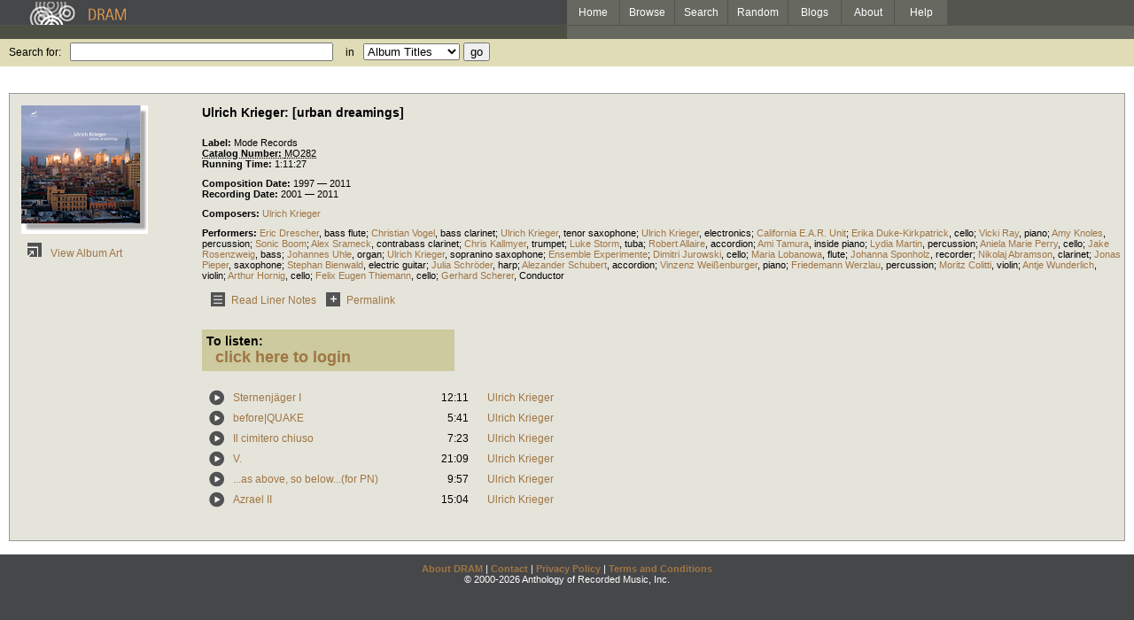

--- FILE ---
content_type: text/html; charset=UTF-8
request_url: http://www.dramonline.org/albums/ulrich-krieger-urban-dreamings
body_size: 5541
content:



<!DOCTYPE html PUBLIC 
	"-//W3C//DTD XHTML 1.0 Transitional//EN"
	"http://www.w3.org/TR/xhtml1/DTD/xhtml1-transitional.dtd">
<html xmlns="http://www.w3.org/1999/xhtml" xml:lang="en" lang="en">
<head>
	<title>DRAM: Ulrich Krieger: [urban dreamings]</title>
	<style type="text/css">@import '//ds64zzqcnu4aw.cloudfront.net/dram-assets/styles.css';</style>
	<style type="text/css">@import '//ds64zzqcnu4aw.cloudfront.net/dram-assets/header-internal.css';</style>
	
	
	<script type="text/javascript" src="//ds64zzqcnu4aw.cloudfront.net/dram-assets/support.js"></script>

	<link href="http://www.dramonline.org/unapi" rel="unapi-server" title="unAPI" type="application/xml" />
<script src="//code.jquery.com/jquery-1.4.2.min.js" type="text/javascript"></script>
</head>
<body>

<div id="branding">
	<div id="top-bar">
		<div id="top-logo">
			<a href="http://www.dramonline.org/"><img src="//ds64zzqcnu4aw.cloudfront.net/dram-assets/images/top_bar_logo.gif" border="0" alt="DRAM"/></a>
		</div>
		<div id="top-links">
			<a href="http://www.dramonline.org"> Home </a>
			<a href="http://www.dramonline.org/performers" rel="nofollow"> Browse </a>
			<a href="http://www.dramonline.org/search" rel="nofollow"> Search </a>
			<a href="http://www.dramonline.org/random" rel="nofollow"> Random </a>
			<a href="http://www.dramonline.org/blog"> Blogs </a>
			<a href="http://www.dramonline.org/page/about"> About </a>
			<a href="http://www.dramonline.org/page/help"> Help </a>
		</div>
	</div>
	<div id="top-user-info-bar">
		<div id="colored-half-bar">&nbsp;</div>
		<div id="top-user-name-slot">
			&nbsp;
		</div>
	</div>
	<div id="top-search">
		<br/>
		<form action="http://www.dramonline.org/search" enctype="application/x-www-form-urlencoded" id="dram-search" method="post" name="dram_search">
<div class="form-item" id="form-item-q"><label class="field-label">Search for:</label><input name="dram-search[q]" size="35" type="text" value="" /></div>
<div class="form-item" id="form-item-t"><label class="field-label">in</label><select name="dram-search[t]"><option value="">Select...</option><option value="album" selected>Album Titles</option><option value="work">Work Titles</option><option value="track">Track Titles</option><option value="composer">Composers</option><option value="performer">Performers</option><option value="ensemble">Ensembles</option><option value="note">Liner Notes</option><option value="page">Documentation</option><option value="blog_entry">Blogs</option><option value="cc">Catalog Code</option></select></div>
<div class="form-item" id="form-item-d"><input name="dram-search[d]" type="hidden" value="0" /></div>
<div class="form-item" id="form-item-o"><input name="dram-search[o]" type="hidden" value="stitle" /></div>
<div class="form-item" id="form-item-page"><input name="dram-search[page]" type="hidden" value="1" /></div>
<div class="form-item" id="form-item-submit"><input name="dram-search[submit]" type="submit" value="go" /></div>
</form>
	</div>
</div>
<div id="content">




<script type="text/javascript">
var item_type = 'album';

var NTPT_PGEXTRA='composed=1997+%26mdash%3B+2011&request_ip=52.15.111.26&user_id=0&catalog_number=MO282&tags=&eventType=itemDetails&title=Ulrich+Krieger%3A+%5Burban+dreamings%5D&recorded=2001+%26mdash%3B+2011&label=Mode+Records&pk=936231&type=album';

	$(document).ready(function(){
		$('.subitem-details-link').click(function(){
			var result = $(this).parent().parent().next();
			var details = result.find('.subitem-details')
			details.toggle();
			alignSelectionArrow();
		});

		setTimeout(function(){
			alignSelectionArrow();
			setTimeout(function(){
				exposeSelectionArrow();
			}, 100);
		}, 100);
	});
</script>
<div class="drambox details">
		<table id="album-details">
			<tr>
				<td id="album-cover">
							<img src="//ds64zzqcnu4aw.cloudfront.net/content/collections/mode/images/mo282d.jpg" alt="Cover for Ulrich Krieger: [urban dreamings]"/><br/>
							<a href="javascript:void(0)" class="link-button"
									 onClick="window.open('//ds64zzqcnu4aw.cloudfront.net/content/collections/mode/images/mo282s.jpg', 'coverart', 'toolbar=0,scrollbars=0,location=0,statusbar=0,menubar=0,resizable=1,width=650,height=650')">
							<img src="//ds64zzqcnu4aw.cloudfront.net/dram-assets/images/icon_art.gif"
										onmouseover="this.src='//ds64zzqcnu4aw.cloudfront.net/dram-assets/images/icon_art_on.gif'"
										onmouseout="this.src='//ds64zzqcnu4aw.cloudfront.net/dram-assets/images/icon_art.gif'" border="0"
										alt="View Album Art"/>
							View Album Art
						</a>
			</td>
			<td id="album-info">
				<h3 class="item-title">Ulrich Krieger: [urban dreamings]</h3>
				<h4 class="item-subtitle"></h4>

				<div id="release-info">
					<div class="labeled-list"><label>Label: </label>Mode Records</div>
					<abbr class="unapi-id" title=MO282><div class="labeled-list"><label>Catalog Number: </label>MO282</div></abbr>
					<div class="labeled-list" id="item-running-time"><label>Running Time: </label>1:11:27</div>
					<div class="labeled-list"><label>Composition Date: </label>1997 &mdash; 2011</div>
					<div class="labeled-list"><label>Recording Date: </label>2001 &mdash; 2011</div>
				</div>

				<div class="labeled-list" id="album-composers"><label>Composers: </label><a class="artist-link search-term" href="http://www.dramonline.org/composers/krieger-ulrich">Ulrich Krieger</a></div>
				<div class="labeled-list" id="album-performers"><label>Performers: </label><a class="artist-link search-term" href="http://www.dramonline.org/performers/drescher-eric">Eric Drescher</a>, <a class="instrument-link search-term" href="http://www.dramonline.org/instruments/winds/bass-flute">bass flute</a>; <a class="artist-link search-term" href="http://www.dramonline.org/performers/vogel-christian">Christian Vogel</a>, <a class="instrument-link search-term" href="http://www.dramonline.org/instruments/winds/bass-clarinet">bass clarinet</a>; <a class="artist-link search-term" href="http://www.dramonline.org/performers/krieger-ulrich">Ulrich Krieger</a>, <a class="instrument-link search-term" href="http://www.dramonline.org/instruments/winds/tenor-saxophone">tenor saxophone</a>; <a class="artist-link search-term" href="http://www.dramonline.org/performers/krieger-ulrich">Ulrich Krieger</a>, <a class="instrument-link search-term" href="http://www.dramonline.org/instruments/electronics/electronics">electronics</a>; <a class="artist-link search-term" href="http://www.dramonline.org/ensembles/california-e-a-r-unit">California E.A.R. Unit</a>; <a class="artist-link search-term" href="http://www.dramonline.org/performers/duke-kirkpatrick-erika">Erika Duke-Kirkpatrick</a>, <a class="instrument-link search-term" href="http://www.dramonline.org/instruments/strings/cello">cello</a>; <a class="artist-link search-term" href="http://www.dramonline.org/performers/ray-vicki">Vicki Ray</a>, <a class="instrument-link search-term" href="http://www.dramonline.org/instruments/keys/piano">piano</a>; <a class="artist-link search-term" href="http://www.dramonline.org/performers/knoles-amy">Amy Knoles</a>, <a class="instrument-link search-term" href="http://www.dramonline.org/instruments/percussion/percussion">percussion</a>; <a class="artist-link search-term" href="http://www.dramonline.org/ensembles/sonic-boom">Sonic Boom</a>; <a class="artist-link search-term" href="http://www.dramonline.org/performers/srameck-alex">Alex Srameck</a>, <a class="instrument-link search-term" href="http://www.dramonline.org/instruments/winds/contrabass-clarinet">contrabass clarinet</a>; <a class="artist-link search-term" href="http://www.dramonline.org/performers/kallmyer-chris">Chris Kallmyer</a>, <a class="instrument-link search-term" href="http://www.dramonline.org/instruments/brass/trumpet">trumpet</a>; <a class="artist-link search-term" href="http://www.dramonline.org/performers/storm-luke">Luke Storm</a>, <a class="instrument-link search-term" href="http://www.dramonline.org/instruments/brass/tuba">tuba</a>; <a class="artist-link search-term" href="http://www.dramonline.org/performers/allaire-robert">Robert Allaire</a>, <a class="instrument-link search-term" href="http://www.dramonline.org/instruments/keys/accordion">accordion</a>; <a class="artist-link search-term" href="http://www.dramonline.org/performers/tamura-ami">Ami Tamura</a>, <a class="instrument-link search-term" href="http://www.dramonline.org/instruments/keys/inside-piano">inside piano</a>; <a class="artist-link search-term" href="http://www.dramonline.org/performers/martin-lydia">Lydia Martin</a>, <a class="instrument-link search-term" href="http://www.dramonline.org/instruments/percussion/percussion">percussion</a>; <a class="artist-link search-term" href="http://www.dramonline.org/performers/perry-aniela-marie">Aniela Marie Perry</a>, <a class="instrument-link search-term" href="http://www.dramonline.org/instruments/strings/cello">cello</a>; <a class="artist-link search-term" href="http://www.dramonline.org/performers/rosenzweig-jake">Jake Rosenzweig</a>, <a class="instrument-link search-term" href="http://www.dramonline.org/instruments/strings/bass-2">bass</a>; <a class="artist-link search-term" href="http://www.dramonline.org/performers/uhle-johannes">Johannes Uhle</a>, <a class="instrument-link search-term" href="http://www.dramonline.org/instruments/keys/organ">organ</a>; <a class="artist-link search-term" href="http://www.dramonline.org/performers/krieger-ulrich">Ulrich Krieger</a>, <a class="instrument-link search-term" href="http://www.dramonline.org/instruments/winds/sopranino-saxophone">sopranino saxophone</a>; <a class="artist-link search-term" href="http://www.dramonline.org/ensembles/ensemble-experimente">Ensemble Experimente</a>; <a class="artist-link search-term" href="http://www.dramonline.org/performers/jurowski-dimitri">Dimitri Jurowski</a>, <a class="instrument-link search-term" href="http://www.dramonline.org/instruments/strings/cello">cello</a>; <a class="artist-link search-term" href="http://www.dramonline.org/performers/lobanowa-maria">Maria Lobanowa</a>, <a class="instrument-link search-term" href="http://www.dramonline.org/instruments/winds/flute">flute</a>; <a class="artist-link search-term" href="http://www.dramonline.org/performers/sponholz-johanna">Johanna Sponholz</a>, <a class="instrument-link search-term" href="http://www.dramonline.org/instruments/winds/recorder">recorder</a>; <a class="artist-link search-term" href="http://www.dramonline.org/performers/abramson-nikolaj">Nikolaj Abramson</a>, <a class="instrument-link search-term" href="http://www.dramonline.org/instruments/winds/clarinet">clarinet</a>; <a class="artist-link search-term" href="http://www.dramonline.org/performers/pieper-jonas">Jonas Pieper</a>, <a class="instrument-link search-term" href="http://www.dramonline.org/instruments/winds/saxophone">saxophone</a>; <a class="artist-link search-term" href="http://www.dramonline.org/performers/bienwald-stephan">Stephan Bienwald</a>, <a class="instrument-link search-term" href="http://www.dramonline.org/instruments/strings/electric-guitar">electric guitar</a>; <a class="artist-link search-term" href="http://www.dramonline.org/performers/schr-der-julia">Julia Schröder</a>, <a class="instrument-link search-term" href="http://www.dramonline.org/instruments/strings/harp">harp</a>; <a class="artist-link search-term" href="http://www.dramonline.org/performers/schubert-alezander">Alezander Schubert</a>, <a class="instrument-link search-term" href="http://www.dramonline.org/instruments/keys/accordion">accordion</a>; <a class="artist-link search-term" href="http://www.dramonline.org/performers/wei-enburger-vinzenz">Vinzenz Weißenburger</a>, <a class="instrument-link search-term" href="http://www.dramonline.org/instruments/keys/piano">piano</a>; <a class="artist-link search-term" href="http://www.dramonline.org/performers/werzlau-friedemann">Friedemann Werzlau</a>, <a class="instrument-link search-term" href="http://www.dramonline.org/instruments/percussion/percussion">percussion</a>; <a class="artist-link search-term" href="http://www.dramonline.org/performers/colitti-moritz">Moritz Colitti</a>, <a class="instrument-link search-term" href="http://www.dramonline.org/instruments/strings/violin">violin</a>; <a class="artist-link search-term" href="http://www.dramonline.org/performers/wunderlich-antje">Antje Wunderlich</a>, <a class="instrument-link search-term" href="http://www.dramonline.org/instruments/strings/violin">violin</a>; <a class="artist-link search-term" href="http://www.dramonline.org/performers/hornig-arthur">Arthur Hornig</a>, <a class="instrument-link search-term" href="http://www.dramonline.org/instruments/strings/cello">cello</a>; <a class="artist-link search-term" href="http://www.dramonline.org/performers/thiemann-felix-eugen">Felix Eugen Thiemann</a>, <a class="instrument-link search-term" href="http://www.dramonline.org/instruments/strings/cello">cello</a>; <a class="artist-link search-term" href="http://www.dramonline.org/performers/scherer-gerhard">Gerhard Scherer</a>, <span>Conductor</span></div>
				


			<table id="link-buttons">
				<tr>
			<td><a class="link-button" href="http://www.dramonline.org/albums/ulrich-krieger-urban-dreamings/notes"><img alt="Read Liner Notes" border="0" onmouseout="this.src='//ds64zzqcnu4aw.cloudfront.net/dram-assets/images/icon_liner_notes.gif'" onmouseover="this.src='//ds64zzqcnu4aw.cloudfront.net/dram-assets/images/icon_liner_notes_on.gif'" src="//ds64zzqcnu4aw.cloudfront.net/dram-assets/images/icon_liner_notes.gif" />Read Liner Notes</a></td>

			

			

			<td><a class="link-button" href="http://www.dramonline.org/albums/ulrich-krieger-urban-dreamings"><img alt="Permalink" border="0" onmouseout="this.src='//ds64zzqcnu4aw.cloudfront.net/dram-assets/images/icon_permalink.gif'" onmouseover="this.src='//ds64zzqcnu4aw.cloudfront.net/dram-assets/images/icon_permalink_on.gif'" src="//ds64zzqcnu4aw.cloudfront.net/dram-assets/images/icon_permalink.gif" />Permalink</a></td>

				</tr>
			</table>
			
						<script type="text/javascript">
	function showForm(formname){
		var loginlink = document.getElementById('login-link');
		var shiblink = document.getElementById('shibboleth-link');
		var triallink = document.getElementById('trial-link');
		var loginform = document.getElementById('login-form');
		var shibform= document.getElementById('shibboleth-form');
		var trialform= document.getElementById('trial-form');
		
		if(formname == 'login'){
			loginlink.className = 'tab-link active';
			shiblink.className = 'tab-link';
			//triallink.className = 'tab-link';
			loginform.className = 'tab-page active';
			shibform.className = 'tab-page';
			//trialform.className = 'tab-page';
			loginform.style.display = 'block';
			shibform.style.display = 'none';
			if(trialform)
				trialform.style.display = 'none';
		}
		else if(formname == 'trial'){
			loginlink.className = 'tab-link';
			shiblink.className = 'tab-link';
			triallink.className = 'tab-link active';
			loginform.className = 'tab-page';
			shibform.className = 'tab-page';
			trialform.className = 'tab-page active';
			loginform.style.display = 'none';
			shibform.style.display = 'none';
			trialform.style.display = 'block';
		}
		else{
			loginlink.className = 'tab-link';
			shiblink.className = 'tab-link active';
			//triallink.className = 'tab-page';
			loginform.className = 'tab-page';
			shibform.className = 'tab-page active';
			//trialform.className = 'tab-page';
			loginform.style.display = 'none';
			shibform.style.display = 'block';
			trialform.style.display = 'none';
		}
	}
	
	function displayLogin(){
		var controls = document.getElementById('player-controls');
		var login = document.getElementById('login-wrapper');
		controls.style.display = 'none';
		login.style.display = 'block';
	}
	
	function checkSelection(shibSelect){
		for(index in shibSelect.options){
			var option = shibSelect.options[index];
			if(option.selected && option.value == '__MISSING__'){
				if(window.opener){
					window.opener.location = '/page/where-is-my-institution';
					window.close()
				}
				else{
					window.location = '/page/where-is-my-institution';
				}
			}
		}
	}
</script>

<div id="login-wrapper" style="display: none;">
<a id="shibboleth-link" class="tab-link active" href="javascript:void(0)" onclick="showForm('shibboleth');">Shibboleth</a>
<a id="login-link" class="tab-link" href="javascript:void(0)" onclick="showForm('login');">Login</a>
<div id="shibboleth-form" class="tab-page active">
	<label class="help">Please select your institution from the list:</label>
	<form action="" enctype="application/x-www-form-urlencoded" id="shibboleth" method="post" name="shibboleth">
<div class="form-item" id="form-item-idp"><label class="field-label">My Institution:</label><select name="shibboleth[idp]" onchange="checkSelection(this);"><option value="">Select...</option><option value="https://a4.ucsd.edu/tritON/profile/Shibboleth/SSO">University of California, San Diego</option><option value="https://caraway.cc.columbia.edu/shibboleth/HS">Columbia University</option><option value="https://secure.dlib.indiana.edu/shibboleth/HS">Indiana University</option><option value="https://shib0.itc.virginia.edu/shibboleth-idp/SSO">University of Virginia Library</option><option value="https://idp.u.washington.edu/idp/profile/Shibboleth/SSO">University of Washington</option><option value>None</option><option value="https://webauth.service.ohio-state.edu/shibboleth/SSO">Ohio State University</option><option value="https://shibboleth.nyu.edu/idp/profile/Shibboleth/SSO">New York University</option><option value="https://idp.dramonline.net/idp/profile/Shibboleth/SSO">DRAM SSO</option><option value="https://login.case.edu/cas/login">Case Western Reserve University</option><option value="https://itfederation.jmu.edu/idp/profile/Shibboleth/SSO">James Madison University</option><option value="https://d2l.wcupa.edu/d2l/login">West Chester University</option><option value="https://shibboleth.brandeis.edu/idp/">Brandeis University</option><option value="https://login.openathens.net/saml/2/">University Of California - San Diego</option><option value="__MISSING__">My institution is not listed...</option></select></div>
<div class="form-item" id="form-item-target"><input name="shibboleth[target]" type="hidden" value="http://www.dramonline.org/albums/ulrich-krieger-urban-dreamings" /></div>
<div class="form-item" id="form-item-shibboleth_submit"><input name="shibboleth[shibboleth_submit]" type="submit" value="login" /></div>
</form>
	<small>If you have been supplied with a username and password,
	<a href="javascript:void(0)" onclick="showForm('login');">click here</a> to enter your credentials.</small>
</div>
<div id="login-form" class="tab-page">
	<label class="help">If you have a DRAM login, enter it here.
	<a href="http://www.dramonline.org/members/password-request">I forgot my password.</a></label>
	<form action="" enctype="application/x-www-form-urlencoded" id="login" method="post" name="login">
<div class="form-item" id="form-item-username"><label class="field-label">Username or Email Address:</label><input name="login[username]" size="30" type="text" value="" /></div>
<div class="form-item" id="form-item-password"><label class="field-label">Password:</label><input name="login[password]" size="30" type="password" value="" /></div>
<div class="form-item" id="form-item-target"><input name="login[target]" type="hidden" value="http://www.dramonline.org/albums/ulrich-krieger-urban-dreamings" /></div>
<div class="form-item" id="form-item-login_submit"><input name="login[login_submit]" type="submit" value="login" /></div>
</form>
</div>
</div>

<div id="player-controls">
<label>To listen:</label><br/>
<a href="javascript:void(0)" onclick="displayLogin();">click here to login</a>
</div>

			
			<div class="policy-notice">
			</div>
			
			
			

			<table id="track-list">
						<tr class="item-row " id="item-sternenj-ger-i">
		<td rowspan="2" valign="top"><a class="link-button" href="javascript:void(0)" onclick="popupPlayer('http://www.dramonline.org/tracks/sternenj-ger-i/player');"><img alt="play" border="0" onmouseout="this.src='//ds64zzqcnu4aw.cloudfront.net/dram-assets/images/icon_sound.gif'" onmouseover="this.src='//ds64zzqcnu4aw.cloudfront.net/dram-assets/images/icon_sound_on.gif'" src="//ds64zzqcnu4aw.cloudfront.net/dram-assets/images/icon_sound.gif" /></a></td>
			<td class="title" colspan="2">
				<a href="javascript:void(0)" class="subitem-details-link">Sternenjäger I</a>
			</td>
			<td class="runtime">12:11</td>
			<td class="composer">
					<a class="artist-link search-term" href="http://www.dramonline.org/composers/krieger-ulrich">Ulrich Krieger</a>
			</td>
			<td>
				&nbsp;&nbsp;&nbsp;
				
			</td>
	</tr>

						<tr class="item-row ">
			<td colspan="4">
		 <div class="subitem-details ">

			 <div class="labeled-list"><label>Performers: </label><a class="artist-link search-term" href="http://www.dramonline.org/performers/drescher-eric">Eric Drescher</a>, <a class="instrument-link search-term" href="http://www.dramonline.org/instruments/winds/bass-flute">bass flute</a>; <a class="artist-link search-term" href="http://www.dramonline.org/performers/vogel-christian">Christian Vogel</a>, <a class="instrument-link search-term" href="http://www.dramonline.org/instruments/winds/bass-clarinet">bass clarinet</a>; <a class="artist-link search-term" href="http://www.dramonline.org/performers/krieger-ulrich">Ulrich Krieger</a>, <a class="instrument-link search-term" href="http://www.dramonline.org/instruments/winds/tenor-saxophone">tenor saxophone</a>; <a class="artist-link search-term" href="http://www.dramonline.org/performers/krieger-ulrich">Ulrich Krieger</a>, <a class="instrument-link search-term" href="http://www.dramonline.org/instruments/electronics/electronics">electronics</a></div>

			 <div class="labeled-list"><label>Composition Date: </label>2005</div>

			 <div class="labeled-list"><label>Recording Date: </label>2007</div>
			<br/>
			</div>
		</td>
		<td>
		</td>
	</tr>

						<tr class="item-row " id="item-before-quake">
		<td rowspan="2" valign="top"><a class="link-button" href="javascript:void(0)" onclick="popupPlayer('http://www.dramonline.org/tracks/before-quake/player');"><img alt="play" border="0" onmouseout="this.src='//ds64zzqcnu4aw.cloudfront.net/dram-assets/images/icon_sound.gif'" onmouseover="this.src='//ds64zzqcnu4aw.cloudfront.net/dram-assets/images/icon_sound_on.gif'" src="//ds64zzqcnu4aw.cloudfront.net/dram-assets/images/icon_sound.gif" /></a></td>
			<td class="title" colspan="2">
				<a href="javascript:void(0)" class="subitem-details-link">before|QUAKE</a>
			</td>
			<td class="runtime">5:41</td>
			<td class="composer">
					<a class="artist-link search-term" href="http://www.dramonline.org/composers/krieger-ulrich">Ulrich Krieger</a>
			</td>
			<td>
				&nbsp;&nbsp;&nbsp;
				
			</td>
	</tr>

						<tr class="item-row ">
			<td colspan="4">
		 <div class="subitem-details ">

			 <div class="labeled-list"><label>Performers: </label><a class="artist-link search-term" href="http://www.dramonline.org/ensembles/california-e-a-r-unit">California E.A.R. Unit</a>; <a class="artist-link search-term" href="http://www.dramonline.org/performers/duke-kirkpatrick-erika">Erika Duke-Kirkpatrick</a>, <a class="instrument-link search-term" href="http://www.dramonline.org/instruments/strings/cello">cello</a>; <a class="artist-link search-term" href="http://www.dramonline.org/performers/ray-vicki">Vicki Ray</a>, <a class="instrument-link search-term" href="http://www.dramonline.org/instruments/keys/piano">piano</a>; <a class="artist-link search-term" href="http://www.dramonline.org/performers/knoles-amy">Amy Knoles</a>, <a class="instrument-link search-term" href="http://www.dramonline.org/instruments/percussion/percussion">percussion</a></div>

			 <div class="labeled-list"><label>Composition Date: </label>2005</div>

			 <div class="labeled-list"><label>Recording Date: </label>2006</div>
			<br/>
			</div>
		</td>
		<td>
		</td>
	</tr>

						<tr class="item-row " id="item-il-cimitero-chiuso">
		<td rowspan="2" valign="top"><a class="link-button" href="javascript:void(0)" onclick="popupPlayer('http://www.dramonline.org/tracks/il-cimitero-chiuso/player');"><img alt="play" border="0" onmouseout="this.src='//ds64zzqcnu4aw.cloudfront.net/dram-assets/images/icon_sound.gif'" onmouseover="this.src='//ds64zzqcnu4aw.cloudfront.net/dram-assets/images/icon_sound_on.gif'" src="//ds64zzqcnu4aw.cloudfront.net/dram-assets/images/icon_sound.gif" /></a></td>
			<td class="title" colspan="2">
				<a href="javascript:void(0)" class="subitem-details-link">Il cimitero chiuso</a>
			</td>
			<td class="runtime">7:23</td>
			<td class="composer">
					<a class="artist-link search-term" href="http://www.dramonline.org/composers/krieger-ulrich">Ulrich Krieger</a>
			</td>
			<td>
				&nbsp;&nbsp;&nbsp;
				
			</td>
	</tr>

						<tr class="item-row ">
			<td colspan="4">
		 <div class="subitem-details ">

			 <div class="labeled-list"><label>Performers: </label><a class="artist-link search-term" href="http://www.dramonline.org/ensembles/sonic-boom">Sonic Boom</a>; <a class="artist-link search-term" href="http://www.dramonline.org/performers/srameck-alex">Alex Srameck</a>, <a class="instrument-link search-term" href="http://www.dramonline.org/instruments/winds/contrabass-clarinet">contrabass clarinet</a>; <a class="artist-link search-term" href="http://www.dramonline.org/performers/kallmyer-chris">Chris Kallmyer</a>, <a class="instrument-link search-term" href="http://www.dramonline.org/instruments/brass/trumpet">trumpet</a>; <a class="artist-link search-term" href="http://www.dramonline.org/performers/storm-luke">Luke Storm</a>, <a class="instrument-link search-term" href="http://www.dramonline.org/instruments/brass/tuba">tuba</a>; <a class="artist-link search-term" href="http://www.dramonline.org/performers/allaire-robert">Robert Allaire</a>, <a class="instrument-link search-term" href="http://www.dramonline.org/instruments/keys/accordion">accordion</a>; <a class="artist-link search-term" href="http://www.dramonline.org/performers/tamura-ami">Ami Tamura</a>, <a class="instrument-link search-term" href="http://www.dramonline.org/instruments/keys/inside-piano">inside piano</a>; <a class="artist-link search-term" href="http://www.dramonline.org/performers/martin-lydia">Lydia Martin</a>, <a class="instrument-link search-term" href="http://www.dramonline.org/instruments/percussion/percussion">percussion</a>; <a class="artist-link search-term" href="http://www.dramonline.org/performers/perry-aniela-marie">Aniela Marie Perry</a>, <a class="instrument-link search-term" href="http://www.dramonline.org/instruments/strings/cello">cello</a>; <a class="artist-link search-term" href="http://www.dramonline.org/performers/rosenzweig-jake">Jake Rosenzweig</a>, <a class="instrument-link search-term" href="http://www.dramonline.org/instruments/strings/bass-2">bass</a></div>

			 <div class="labeled-list"><label>Composition Date: </label>1997 &mdash; 2011</div>

			 <div class="labeled-list"><label>Recording Date: </label>2011</div>
			<br/>
			</div>
		</td>
		<td>
		</td>
	</tr>

						<tr class="item-row " id="item-v-5">
		<td rowspan="2" valign="top"><a class="link-button" href="javascript:void(0)" onclick="popupPlayer('http://www.dramonline.org/tracks/v-5/player');"><img alt="play" border="0" onmouseout="this.src='//ds64zzqcnu4aw.cloudfront.net/dram-assets/images/icon_sound.gif'" onmouseover="this.src='//ds64zzqcnu4aw.cloudfront.net/dram-assets/images/icon_sound_on.gif'" src="//ds64zzqcnu4aw.cloudfront.net/dram-assets/images/icon_sound.gif" /></a></td>
			<td class="title" colspan="2">
				<a href="javascript:void(0)" class="subitem-details-link">V.</a>
			</td>
			<td class="runtime">21:09</td>
			<td class="composer">
					<a class="artist-link search-term" href="http://www.dramonline.org/composers/krieger-ulrich">Ulrich Krieger</a>
			</td>
			<td>
				&nbsp;&nbsp;&nbsp;
				
			</td>
	</tr>

						<tr class="item-row ">
			<td colspan="4">
		 <div class="subitem-details ">

			 <div class="labeled-list"><label>Performers: </label><a class="artist-link search-term" href="http://www.dramonline.org/performers/uhle-johannes">Johannes Uhle</a>, <a class="instrument-link search-term" href="http://www.dramonline.org/instruments/keys/organ">organ</a></div>

			 <div class="labeled-list"><label>Composition Date: </label>2001</div>

			 <div class="labeled-list"><label>Recording Date: </label>2001</div>
			<br/>
			</div>
		</td>
		<td>
		</td>
	</tr>

						<tr class="item-row " id="item-as-above-so-below-for-pn">
		<td rowspan="2" valign="top"><a class="link-button" href="javascript:void(0)" onclick="popupPlayer('http://www.dramonline.org/tracks/as-above-so-below-for-pn/player');"><img alt="play" border="0" onmouseout="this.src='//ds64zzqcnu4aw.cloudfront.net/dram-assets/images/icon_sound.gif'" onmouseover="this.src='//ds64zzqcnu4aw.cloudfront.net/dram-assets/images/icon_sound_on.gif'" src="//ds64zzqcnu4aw.cloudfront.net/dram-assets/images/icon_sound.gif" /></a></td>
			<td class="title" colspan="2">
				<a href="javascript:void(0)" class="subitem-details-link">...as above, so below...(for PN)</a>
			</td>
			<td class="runtime">9:57</td>
			<td class="composer">
					<a class="artist-link search-term" href="http://www.dramonline.org/composers/krieger-ulrich">Ulrich Krieger</a>
			</td>
			<td>
				&nbsp;&nbsp;&nbsp;
				
			</td>
	</tr>

						<tr class="item-row ">
			<td colspan="4">
		 <div class="subitem-details ">

			 <div class="labeled-list"><label>Performers: </label><a class="artist-link search-term" href="http://www.dramonline.org/performers/krieger-ulrich">Ulrich Krieger</a>, <a class="instrument-link search-term" href="http://www.dramonline.org/instruments/winds/sopranino-saxophone">sopranino saxophone</a></div>

			 <div class="labeled-list"><label>Composition Date: </label>1997 &mdash; 2003</div>

			 <div class="labeled-list"><label>Recording Date: </label>2003</div>
			<br/>
			</div>
		</td>
		<td>
		</td>
	</tr>

						<tr class="item-row " id="item-azrael-ii">
		<td rowspan="2" valign="top"><a class="link-button" href="javascript:void(0)" onclick="popupPlayer('http://www.dramonline.org/tracks/azrael-ii/player');"><img alt="play" border="0" onmouseout="this.src='//ds64zzqcnu4aw.cloudfront.net/dram-assets/images/icon_sound.gif'" onmouseover="this.src='//ds64zzqcnu4aw.cloudfront.net/dram-assets/images/icon_sound_on.gif'" src="//ds64zzqcnu4aw.cloudfront.net/dram-assets/images/icon_sound.gif" /></a></td>
			<td class="title" colspan="2">
				<a href="javascript:void(0)" class="subitem-details-link">Azrael II</a>
			</td>
			<td class="runtime">15:04</td>
			<td class="composer">
					<a class="artist-link search-term" href="http://www.dramonline.org/composers/krieger-ulrich">Ulrich Krieger</a>
			</td>
			<td>
				&nbsp;&nbsp;&nbsp;
				
			</td>
	</tr>

						<tr class="item-row ">
			<td colspan="4">
		 <div class="subitem-details ">

			 <div class="labeled-list"><label>Performers: </label><a class="artist-link search-term" href="http://www.dramonline.org/ensembles/ensemble-experimente">Ensemble Experimente</a>; <a class="artist-link search-term" href="http://www.dramonline.org/performers/jurowski-dimitri">Dimitri Jurowski</a>, <a class="instrument-link search-term" href="http://www.dramonline.org/instruments/strings/cello">cello</a>, "solo"; <a class="artist-link search-term" href="http://www.dramonline.org/performers/lobanowa-maria">Maria Lobanowa</a>, <a class="instrument-link search-term" href="http://www.dramonline.org/instruments/winds/flute">flute</a>; <a class="artist-link search-term" href="http://www.dramonline.org/performers/sponholz-johanna">Johanna Sponholz</a>, <a class="instrument-link search-term" href="http://www.dramonline.org/instruments/winds/recorder">recorder</a>; <a class="artist-link search-term" href="http://www.dramonline.org/performers/abramson-nikolaj">Nikolaj Abramson</a>, <a class="instrument-link search-term" href="http://www.dramonline.org/instruments/winds/clarinet">clarinet</a>; <a class="artist-link search-term" href="http://www.dramonline.org/performers/pieper-jonas">Jonas Pieper</a>, <a class="instrument-link search-term" href="http://www.dramonline.org/instruments/winds/saxophone">saxophone</a>; <a class="artist-link search-term" href="http://www.dramonline.org/performers/bienwald-stephan">Stephan Bienwald</a>, <a class="instrument-link search-term" href="http://www.dramonline.org/instruments/strings/electric-guitar">electric guitar</a>; <a class="artist-link search-term" href="http://www.dramonline.org/performers/schr-der-julia">Julia Schröder</a>, <a class="instrument-link search-term" href="http://www.dramonline.org/instruments/strings/harp">harp</a>; <a class="artist-link search-term" href="http://www.dramonline.org/performers/schubert-alezander">Alezander Schubert</a>, <a class="instrument-link search-term" href="http://www.dramonline.org/instruments/keys/accordion">accordion</a>; <a class="artist-link search-term" href="http://www.dramonline.org/performers/wei-enburger-vinzenz">Vinzenz Weißenburger</a>, <a class="instrument-link search-term" href="http://www.dramonline.org/instruments/keys/piano">piano</a>; <a class="artist-link search-term" href="http://www.dramonline.org/performers/werzlau-friedemann">Friedemann Werzlau</a>, <a class="instrument-link search-term" href="http://www.dramonline.org/instruments/percussion/percussion">percussion</a>; <a class="artist-link search-term" href="http://www.dramonline.org/performers/colitti-moritz">Moritz Colitti</a>, <a class="instrument-link search-term" href="http://www.dramonline.org/instruments/strings/violin">violin</a>; <a class="artist-link search-term" href="http://www.dramonline.org/performers/wunderlich-antje">Antje Wunderlich</a>, <a class="instrument-link search-term" href="http://www.dramonline.org/instruments/strings/violin">violin</a>; <a class="artist-link search-term" href="http://www.dramonline.org/performers/hornig-arthur">Arthur Hornig</a>, <a class="instrument-link search-term" href="http://www.dramonline.org/instruments/strings/cello">cello</a>; <a class="artist-link search-term" href="http://www.dramonline.org/performers/thiemann-felix-eugen">Felix Eugen Thiemann</a>, <a class="instrument-link search-term" href="http://www.dramonline.org/instruments/strings/cello">cello</a>; <a class="artist-link search-term" href="http://www.dramonline.org/performers/krieger-ulrich">Ulrich Krieger</a>, <a class="instrument-link search-term" href="http://www.dramonline.org/instruments/electronics/electronics">electronics</a>; <a class="artist-link search-term" href="http://www.dramonline.org/performers/scherer-gerhard">Gerhard Scherer</a>, <span>Conductor</span></div>

			 <div class="labeled-list"><label>Composition Date: </label>2000</div>

			 <div class="labeled-list"><label>Recording Date: </label>2003</div>
			<br/>
			</div>
		</td>
		<td>
		</td>
	</tr>

			</table>
		</td>
	</tr>
</table>

<div class="selection-arrow" id="selected-work-arrow">
	<img src="//ds64zzqcnu4aw.cloudfront.net/dram-assets/selected-work.png">
</div>

<div class="selection-arrow" id="selected-track-arrow">
	<img src="//ds64zzqcnu4aw.cloudfront.net/dram-assets/selected-track.png">
</div>

</div>

</div>


<div id='footer'>
<a href="http://www.dramonline.org/page/about">About DRAM</a> |
<a href="http://www.dramonline.org/page/contact">Contact</a> |
<a href="http://www.dramonline.org/page/privacy-policy">Privacy Policy</a> |
<a href="http://www.dramonline.org/page/terms-and-conditions">Terms and Conditions</a>
<br/>
&copy; 2000-2026 Anthology of Recorded Music, Inc.
</div>

<script type="text/javascript">
var gaJsHost = (("https:" == document.location.protocol) ? "https://ssl." : "http://www.");
document.write(unescape("%3Cscript src='" + gaJsHost + "google-analytics.com/ga.js' type='text/javascript'%3E%3C/script%3E"));
</script>
<script type="text/javascript">
var pageTracker = _gat._getTracker("UA-3493189-1");
pageTracker._initData();
pageTracker._trackPageview();
</script>


<!-- BEGIN: Scholarly iQ Page Tag -->
<!-- Copyright 2001-2010, IBM Corporation All rights reserved. -->
<script language="JavaScript" src="//dramtag.scholarlyiq.com/ntpagetag.js"></script>
<noscript>
<img src="//dramtag.scholarlyiq.com /ntpagetag.gif?js=0" height="1" width="1" border="0" hspace="0" vspace="0" alt="">
</noscript>
<!-- END: Scholarly iQ Page Tag -->

<!--
Generated for app-prod-a8411543
-->

</body>
</html>
